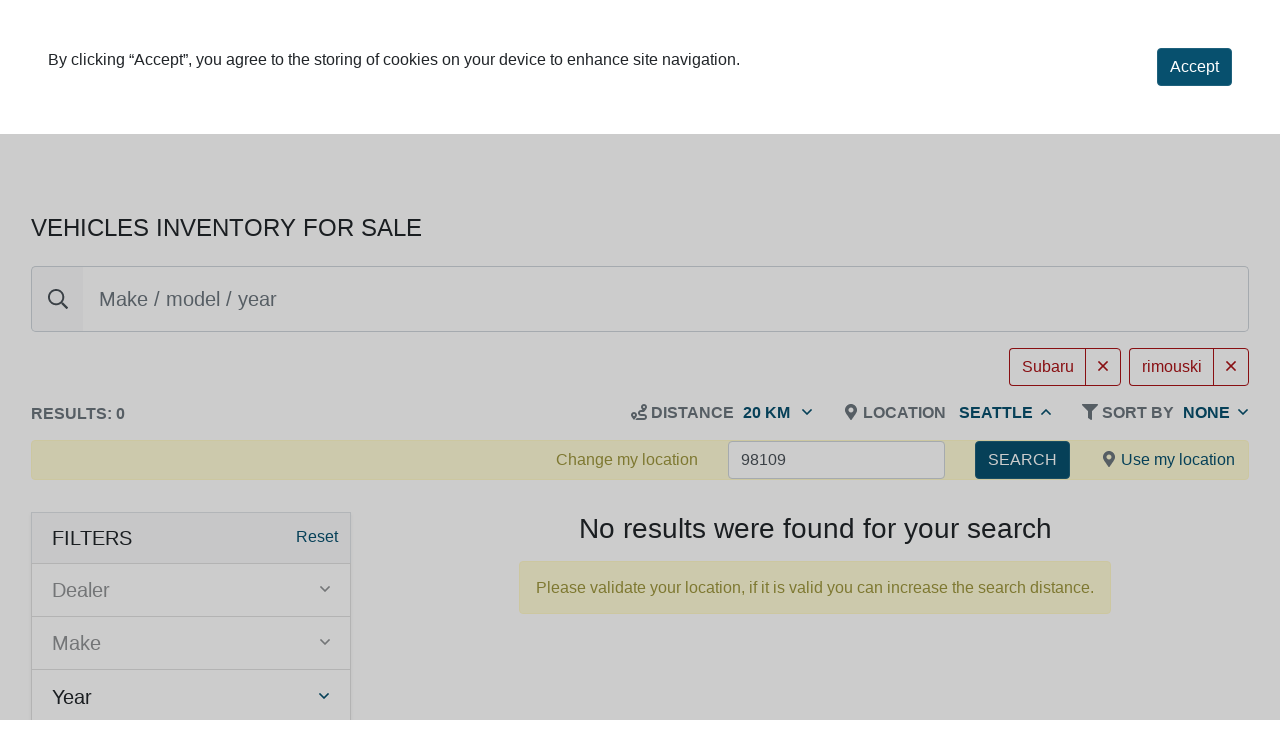

--- FILE ---
content_type: application/javascript; charset=utf-8
request_url: https://fundingchoicesmessages.google.com/f/AGSKWxW3NsfdNcg5i-P-6pWKVXXP0tSJj4nEx2m0TanxQQ8RYjmNqtB0amqGLvuh7WscCMO57TCC_jGSKerpuhAZYU_faeU9pDsR7WPl3e1sQ5Ve1ujj-Q93cPEvpS9VtAic7t41OMsdot5Vikps8AERfpx60Lpeu-laJy6VTS0yMoGZUFkP5l7IdUg9RYMI/_/flashads./ad1/index./ads4./players/ads./ad/card-
body_size: -1292
content:
window['42490491-bbf7-403a-99d9-1a0c28a217b6'] = true;